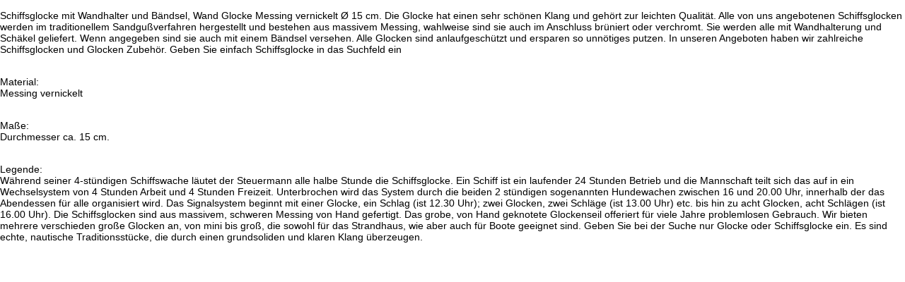

--- FILE ---
content_type: text/html;charset=UTF-8
request_url: https://www.hood.de/artikelbeschreibung.htm?auctionID=114594106&frame=1
body_size: 1800
content:






	<!DOCTYPE html>
<html xmlns="http://www.w3.org/1999/xhtml">
<HEAD>
<meta http-equiv="Content-Type" content="text/html; charset=utf-8">
<META NAME="robots" CONTENT="NOINDEX,NOFOLLOW">
<title>Schiffsglocke, Glocke, Wandglocke mit Halter & Bändsel vernickelt Ø 15 cm kaufen bei Hood.de</title>
<meta name="description" CONTENT="Schiffsglocke mit Wandhalter und Bändsel, Wand Glocke Messing vernickelt &amp;Oslash; 15 cm. Die Glocke hat einen sehr schönen Klang und gehört zur leichten Qualität. Alle von uns angebotenen Schiffsglocken werden im traditionellem Sandgußverfahren hergestellt und bestehen aus massivem Messing, wahlweis">
<link rel="canonical" href="https://www.hood.de/i/schiffsglocke-glocke-wandglocke-mit-halter-baendsel-vernickelt-15-cm-114594106.htm">
</HEAD>
<body marginheight="0" marginwidth="0" rightmargin="0" leftmargin="0" topmargin="0" alink="black" link="black" vlink="black"  onload="window.focus();resize();" style="font-family:Helvetica,Arial,sans-serif;font-size:14px;">
<script type="text/javascript">
function resize() {
var body = document.body,
html = document.documentElement;
var height = Math.max( body.scrollHeight, body.offsetHeight,
html.clientHeight, html.scrollHeight, html.offsetHeight );
window.parent.postMessage(['setIframeHeight', height], '*');
}
</script>
<style type="text/css">
.backButton {
-moz-box-shadow:inset 0px 1px 0px 0px #ffffff;
-webkit-box-shadow:inset 0px 1px 0px 0px #ffffff;
box-shadow:inset 0px 1px 0px 0px #ffffff;
background:-webkit-gradient( linear, left top, left bottom, color-stop(0.05, #ededed), color-stop(1, #dfdfdf) );
background:-moz-linear-gradient( center top, #ededed 5%, #dfdfdf 100% );
filter:progid:DXImageTransform.Microsoft.gradient(startColorstr='#ededed', endColorstr='#dfdfdf');
background-color:#ededed;
-webkit-border-top-left-radius:6px;
-moz-border-radius-topleft:6px;
border-top-left-radius:6px;
-webkit-border-top-right-radius:6px;
-moz-border-radius-topright:6px;
border-top-right-radius:6px;
-webkit-border-bottom-right-radius:6px;
-moz-border-radius-bottomright:6px;
border-bottom-right-radius:6px;
-webkit-border-bottom-left-radius:6px;
-moz-border-radius-bottomleft:6px;
border-bottom-left-radius:6px;
text-indent:0;
border:1px solid #dcdcdc;
display:inline-block;
color:#777777;
font-family:arial;
font-size:15px;
font-weight:bold;
font-style:normal;
height:50px;
line-height:50px;
width:100px;
text-decoration:none;
text-align:center;
text-shadow:1px 1px 0px #ffffff;
}
.backButton:hover {
background:-webkit-gradient( linear, left top, left bottom, color-stop(0.05, #dfdfdf), color-stop(1, #ededed) );
background:-moz-linear-gradient( center top, #dfdfdf 5%, #ededed 100% );
filter:progid:DXImageTransform.Microsoft.gradient(startColorstr='#dfdfdf', endColorstr='#ededed');
background-color:#dfdfdf;
}.backButton:active {
position:relative;
top:1px;
}</style>
<p>Schiffsglocke mit Wandhalter und B&auml;ndsel, Wand Glocke Messing vernickelt &Oslash; 15 cm. Die Glocke hat einen sehr sch&ouml;nen Klang und geh&ouml;rt zur leichten Qualit&auml;t. Alle von uns angebotenen Schiffsglocken werden im traditionellem Sandgu&szlig;verfahren hergestellt und bestehen aus massivem Messing, wahlweise sind sie auch im Anschluss br&uuml;niert oder verchromt. Sie werden alle mit Wandhalterung und Sch&auml;kel geliefert. Wenn angegeben sind sie auch mit einem B&auml;ndsel versehen. Alle Glocken sind anlaufgesch&uuml;tzt und ersparen so unn&ouml;tiges putzen. In unseren&nbsp;Angeboten haben wir zahlreiche Schiffsglocken und Glocken Zubeh&ouml;r. Geben Sie einfach Schiffsglocke in das Suchfeld ein</p>
<p><br />
Material:<br />
Messing vernickelt</p>
<p><br />
Ma&szlig;e:<br />
Durchmesser ca. 15 cm.</p>
<p><br />
Legende:<br />
W&auml;hrend seiner 4-st&uuml;ndigen Schiffswache l&auml;utet der Steuermann alle halbe Stunde die Schiffsglocke. Ein Schiff ist ein laufender 24 Stunden Betrieb und die Mannschaft teilt sich das auf in ein Wechselsystem von 4 Stunden Arbeit und 4 Stunden Freizeit. Unterbrochen wird das System durch die beiden 2 st&uuml;ndigen sogenannten Hundewachen zwischen 16 und 20.00 Uhr, innerhalb der das Abendessen f&uuml;r alle organisiert wird. Das Signalsystem beginnt mit einer Glocke, ein Schlag (ist 12.30 Uhr); zwei Glocken, zwei Schl&auml;ge (ist 13.00 Uhr) etc. bis hin zu acht Glocken, acht Schl&auml;gen (ist 16.00 Uhr). Die Schiffsglocken sind aus massivem, schweren Messing von Hand gefertigt. Das grobe, von Hand geknotete Glockenseil offeriert f&uuml;r viele Jahre problemlosen Gebrauch. Wir bieten mehrere verschieden gro&szlig;e Glocken an, von mini bis gro&szlig;, die sowohl f&uuml;r das Strandhaus, wie aber auch f&uuml;r Boote geeignet sind. Geben Sie bei der Suche nur Glocke oder Schiffsglocke ein. Es sind echte, nautische Traditionsst&uuml;cke, die durch einen grundsoliden und klaren Klang &uuml;berzeugen.</p>
</body>
</html>




















	







































































